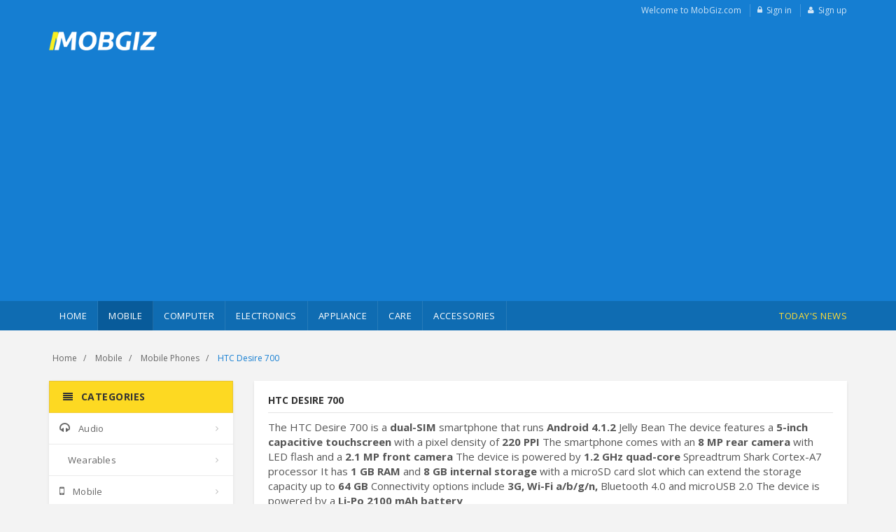

--- FILE ---
content_type: text/html; charset=utf-8
request_url: http://www.mobgiz.com/HTC-Desire-700.html
body_size: 82150
content:
<!DOCTYPE html>
<html lang="en">
<head>

    <!-- Meta -->
    <meta charset="utf-8">
    <meta http-equiv="Content-Type" content="text/html; charset=UTF-8">
    <meta name="viewport" content="width=device-width, initial-scale=1.0, user-scalable=no">
    <meta name="language" content="en-uk, english">
    <title>HTC Desire 700 Price in India, Full Specification, Features (17th Jan 2026) - MobGiz.com</title>
    <link rel="canonical" href="https://www.mobgiz.com/HTC-Desire-700.html" />
    <meta name="msapplication-TileColor" content="#157ed2">
    <meta name="theme-color" content="#157ed2">
    <link rel="apple-touch-icon" sizes="180x180" href="/apple-touch-icon.png">
    <link rel="icon" type="image/png" sizes="32x32" href="/favicon-32x32.png">
    <link rel="icon" type="image/png" sizes="16x16" href="/favicon-16x16.png">
    <link rel="manifest" href="/site.webmanifest">
    <link rel="mask-icon" href="/safari-pinned-tab.svg" color="#157ed2">

    <meta property="og:title" content="HTC Desire 700 Price in India, Full Specification, Features (17th Jan 2026) - MobGiz.com" />
    <meta property="og:site_name" content="MobGiz.com" />
    <meta property="og:url" content="https://www.mobgiz.com/HTC-Desire-700.html" />
    <meta property="og:type" content="website" />
    <meta property="og:description" content="HTC Desire 700 Price in India. Check HTC Desire 700 Specifications, Reviews, Features, User Ratings, FAQs and Images. Buy HTC Desire 700 Online at MobGiz.com." />
    <meta property="og:locale" content="en_US" />
    <meta property="fb:app_id" content="2750796328431057" />
    <meta property="fb:pages" content="159077361293674" />

    <meta name="description" content="HTC Desire 700 Price in India. Check HTC Desire 700 Specifications, Reviews, Features, User Ratings, FAQs and Images. Buy HTC Desire 700 Online at MobGiz.com." />
    
    <meta property="og:image" content="https://www.mobgiz.com/contents/images/product/Mobile-Phones/09-08-2019/3672-10-1-s.jpg" />
    <meta property="og:image" content="https://www.mobgiz.com/contents/images/product/Mobile-Phones/09-08-2019/3672-10-1.jpg" />
    <meta property="og:image" content="https://www.mobgiz.com/android-chrome-256x256.png" />
    <link rel="amphtml" href="https://www.mobgiz.com/amp/htc-desire-700.html" />
    <meta name="twitter:card" content="summary_large_image" />
    <meta name="twitter:description" content="HTC Desire 700 Price in India. Check HTC Desire 700 Specifications, Reviews, Features, User Ratings, FAQs and Images. Buy HTC Desire 700 Online at MobGiz.com." />
    <meta name="twitter:title" content="HTC Desire 700 Price in India, Full Specification, Features (17th Jan 2026) - MobGiz.com" />
    <meta name="twitter:site" content="@mobgiz" />
    <meta name="twitter:image" content="https://www.mobgiz.com/contents/images/product/Mobile-Phones/09-08-2019/3672-10-1-s.jpg" />
    <meta name="twitter:creator" content="@mobgiz" />
        <script type="application/ld+json">
        {
        "@context":"http:\/\/schema.org\/",
        "@type":"Product","name":"HTC Desire 700","description":"&lt;div itemprop=&quot;description&quot; class=&quot;prdct-dtl__spfctn-wrpr&quot;&gt;&lt;span class=&quot;prdct-dtl__spfctn&quot;&gt;&lt;span class=&quot;prdct-dtl__spfctn-txt&quot;&gt;The HTC Desire 700 is a &lt;strong&gt;dual-SIM&lt;/strong&gt; smartphone that runs &lt;strong&gt;Android 4.1.2&lt;/strong&gt; Jelly Bean &lt;/span&gt;&lt;/span&gt;&lt;span class=&quot;prdct-dtl__spfctn&quot;&gt;&lt;span class=&quot;prdct-dtl__spfctn-txt&quot;&gt;The device features a &lt;strong&gt;5-inch capacitive touchscreen&lt;/strong&gt; with a pixel density of&lt;strong&gt; 220 PPI&lt;/strong&gt; &lt;/span&gt;&lt;/span&gt;&lt;span class=&quot;prdct-dtl__spfctn&quot;&gt;&lt;span class=&quot;prdct-dtl__spfctn-txt&quot;&gt;The smartphone comes with an &lt;strong&gt;8 MP rear camera&lt;/strong&gt; with LED flash and a &lt;strong&gt;2.1 MP front camera &lt;/strong&gt; &lt;/span&gt;&lt;/span&gt;&lt;span class=&quot;prdct-dtl__spfctn&quot;&gt;&lt;span class=&quot;prdct-dtl__spfctn-txt&quot;&gt;The device is powered by&lt;strong&gt; 1.2 GHz quad-core&lt;/strong&gt; Spreadtrum Shark Cortex-A7 processor &lt;/span&gt;&lt;/span&gt;&lt;span class=&quot;prdct-dtl__spfctn&quot;&gt;&lt;span class=&quot;prdct-dtl__spfctn-txt&quot;&gt;It has &lt;strong&gt;1 GB RAM&lt;/strong&gt; and &lt;strong&gt;8 GB internal storage &lt;/strong&gt;with a microSD card slot which can extend the storage capacity up to&lt;strong&gt; 64 GB&lt;/strong&gt; &lt;/span&gt;&lt;/span&gt;&lt;span class=&quot;prdct-dtl__spfctn&quot;&gt;&lt;span class=&quot;prdct-dtl__spfctn-txt&quot;&gt;Connectivity options include &lt;strong&gt;3G, Wi-Fi a/b/g/n,&lt;/strong&gt; Bluetooth 4.0 and microUSB 2.0 &lt;/span&gt;&lt;/span&gt;&lt;span class=&quot;prdct-dtl__spfctn&quot;&gt;&lt;span class=&quot;prdct-dtl__spfctn-txt&quot;&gt;The device is powered by a&lt;strong&gt; Li-Po 2100 mAh battery&lt;/strong&gt; &lt;/span&gt;&lt;/span&gt;&lt;/div&gt;",
        "image":"/contents/images/product/Mobile-Phones/09-08-2019/3672-10-1.jpg",
        "height":null,
        "depth":null,
        "width":null,
        "color":"Black",
        "brand":{"@type":"Thing","name":"HTC Mobile Phones"},
        "aggregateRating":{"@type":"AggregateRating","ratingValue":"4.5","bestRating":"5.0","reviewCount":"600"},
        "offers":{
        "@type":"AggregateOffer","priceCurrency":"INR",
        "lowPrice":"0.00","highPrice":"0.00","offerCount":1,
        "availability":"https:\/\/schema.org\/InStock","itemCondition":"https:\/\/schema.org\/NewCondition"
        }
        }
    </script>



    <!-- PreConnect Domains -->
    <link rel="preconnect" href="https://adservice.google.co.in">
    <link rel="preconnect" href="https://www.google-analytics.com">
    <link rel="preconnect" href="https://www.googletagservices.com">
    <link rel="preconnect" href="https://onesignal.com">
    <link rel="preconnect" href="https://pagead2.googlesyndication.com">
    <link rel="preconnect" href="https://fonts.googleapis.com">


    <link rel="dns-prefetch" href="https://pagead2.googlesyndication.com">
    <link rel="dns-prefetch" href="https://googleads.g.doubleclick.net">
    <link rel="dns-prefetch" href="https://doubleclickbygoogle.com">

    <!-- Bootstrap Core CSS -->
    <link rel="stylesheet" href="/contents/css/bootstrap.min.css">

    <!-- Customizable CSS -->
    <link rel="stylesheet" href="/contents/css/main.css?v=18">
    <link rel="stylesheet" href="/contents/css/blue.css">
    <link rel="stylesheet" href="/contents/css/owl.carousel.css">
    <link rel="stylesheet" href="/contents/css/owl.transitions.css">
    
    

    <!-- Icons/Glyphs -->
    <link rel="preload" href="/contents/fonts/fontawesome-webfont9efe.woff" as="font" type="font/woff" crossorigin>
    <link rel="stylesheet" href="/contents/css/font-awesome.css?v=2">

    <!-- Fonts -->
    <link href='https://fonts.googleapis.com/css?family=Open+Sans:400,300,400italic,600,600italic,700,700italic,800&display=swap' rel='stylesheet' type='text/css'>
    
    <link href="/contents/css/lightbox.css" rel="stylesheet">
    <style>
        .single-product {
            margin-bottom: 15px;
        }

            .single-product .product-info .price-container .price-box .price {
                font-size: 26px;
            }

        .detail-block .bullet-round-list {
            margin-top: 10px;
            margin-bottom: 20px;
        }

        .bullet-round-list li {
            position: relative;
            padding-left: 20px;
            list-style: none;
            margin-bottom: 5px;
            line-height: 24px;
        }

            .bullet-round-list li:before {
                height: 6px;
                width: 6px;
                content: "";
                border-radius: 50%;
                position: absolute;
                left: 0px;
                top: 12px;
                background: #cccccc;
            }

            .bullet-round-list li:before {
                top: 10px;
            }

        .prdct-dtl__spfctn-wrpr {
            font-size: 15px;
            display: inline-block;
            padding: 12px 0;
            padding-top: 0px;
        }

        .varient-container {
            float: left;
            margin-right: 10px;
        }

            .varient-container p {
                display: table;
                font-size: 12px;
                margin: 0px;
                margin-bottom: 2px;
            }

        .varient {
            float: left;
            margin-right: 5px;
        }

        .varient-title {
            text-transform: uppercase;
        }

        .color-varient {
            display: block;
            height: 14px;
            border: 1px solid #dfe1e8;
            border-radius: 50%;
            background-color: #fff;
            width: 16px;
            height: 16px;
            margin-top: 5px;
        }

        .other-varient {
            border: 1px solid #e5e5e5;
            padding: 2px 6px;
        }

        .varient-selected {
            border: 1px solid #0d426c;
        }

        .sctn__ttl, .prc-grid__hdr, .spec-tbl h2 {
            color: #222222;
            font-size: 20px;
            margin: 0px;
            margin-bottom: 20px;
            margin-top: 15px;
            border-bottom: 1px solid #e5e5e5;
            padding-bottom: 13px;
            font-weight: bold;
        }

        .desc-detail {
            font-size: 15px;
            font-weight: 400;
            font-family: -apple-system, BlinkMacSystemFont, "segoe ui", Arial, Helvetica, sans-serif;
            line-height: 23px;
            color: #111111;
        }

        .prdct-dscrptn__item:first-child {
            padding-top: 0px;
        }

        .prdct-dscrptn__item {
            padding-top: 20px;
        }

        .prdct-dscrptn__item-dscrptn {
        }

        .prdct-dscrptn__item-ttl {
            font-weight: 600;
            font-size: 15px;
            margin-bottom: 5px;
            color: #111;
        }

        .prdct-dscrptn__item-text a {
            color: #0066c0;
        }

        .prdct-dscrptn__item-text {
        }

        .tchncl-spcftn table {
            width: 100%;
        }

            .tchncl-spcftn table td[colspan='2'], .tchncl-spcftn__cptn, .desc-detail .table thead td {
                padding: 0;
                border: 0;
                margin: 0;
                font: inherit;
                font-size: 100%;
                vertical-align: baseline;
                padding: 10px 20px;
                border-top: 1px solid #dfe1e8;
                border-right: 1px solid #dfe1e8;
                border-bottom: 1px solid #dfe1e8;
                font-size: 14px;
                font-weight: 600;
                text-transform: uppercase;
                background-color: #f2f3f5;
            }

        .desc-detail .table {
            margin-bottom: 0px;
        }

        .tchncl-spcftn__tbl, .desc-detail .table {
            width: 100%;
        }

            .tchncl-spcftn tr, .desc-detail .table tr {
                line-height: 24px;
            }

            .tchncl-spcftn td, .desc-detail .table td {
                padding: 8px 8px 8px 20px;
                border-left: 1px solid #dfe1e8;
                border-right: 1px solid #dfe1e8;
                font-weight: 600;
                vertical-align: middle;
                color: #444;
                width: 50%;
            }

            .tchncl-spcftn tr + tr td, .desc-detail .table tr + tr td {
                border-top: 1px solid #dfe1e8;
                padding: 8px 8px 8px 20px;
            }

            .tchncl-spcftn tr:last-child td, .desc-detail .table tr:last-child td {
                border-bottom: 1px solid #dfe1e8;
            }

            .tchncl-spcftn td:first-child, .desc-detail .table td:first-child {
                width: 30%;
            }

            .tchncl-spcftn tr + tr td, .desc-detail .table tr + tr td {
                border-top: 1px solid #dfe1e8;
            }

        .product-summary-2col-container {
            border: 1px solid #dfe1e8;
            margin-top: 20px;
            margin-bottom: 20px;
        }

        .product-summary-2col {
            padding: 20px;
        }
            /*.product-summary-2col:first-child {
            border-right: 1px solid #dfe1e8;
        }*/
            .product-summary-2col:nth-child(2) {
                border-left: 1px solid #dfe1e8;
            }

        .flexslider .slides img {
            width: auto;
            max-width: 100%;
            height: auto;
            margin: auto;
            display: block !important;
        }

        .product .on-nav .flex-direction-nav a {
            bottom: 50%;
        }

        .product article img {
            width: auto;
            max-width: 100%;
            margin: auto;
            display: block !important;
        }

        .color-varient-Black {
            background-color: #000;
        }

        .color-varient-Blue {
            background-color: dodgerblue;
        }

        .color-varient-Beige {
            background-color: beige;
        }

        .color-varient-Gold {
            background-color: goldenrod;
        }

        .tchncl-spcftn__dsclmr, .spec-tbl .msg {
            color: #999;
            font-size: 13px;
            margin-top: 10px;
        }

        .section-title {
            margin-bottom: 10px;
        }

        .owl-item .img-responsive {
            margin: auto;
            padding: 24px 0px;
            max-width: 280px;
            max-height: 280px;
        }

        .owl-item .horizontal-thumb .img-responsive {
            max-height: 70px;
            padding: 10px 10px;
            max-width: 60px;
        }

        .single-product .product-info .price-container {
            padding: 10px 0;
        }

        .product-store-price {
            margin-top: 10px;
        }

            .product-store-price table {
                width: 100%;
            }

                .product-store-price table tr {
                    border: 1px solid #e6e6e6;
                }

                .product-store-price table td {
                    padding: 10px;
                }

                    .product-store-price table td:first-child {
                        width: 36%;
                    }
    </style>


<!-- Google tag (gtag.js) -->
<script async src="https://www.googletagmanager.com/gtag/js?id=G-VK6N07JS0Q"></script>
<script>
  window.dataLayer = window.dataLayer || [];
  function gtag(){dataLayer.push(arguments);}
  gtag('js', new Date());

  gtag('config', 'G-VK6N07JS0Q');
</script>
<script data-ad-client="ca-pub-1513701138063214" async="" src="https://pagead2.googlesyndication.com/pagead/js/adsbygoogle.js"></script>
<script src="https://cdn.onesignal.com/sdks/OneSignalSDK.js" async=""></script>
<script>
        var OneSignal = window.OneSignal || [];
        OneSignal.push(function () {
            OneSignal.init({
                appId: "965fc5c3-c9cb-47c9-89d0-04e3e17963de",
            });
        });
</script>


</head>
<body class="cnt-home">
    <!-- ============================================== HEADER ============================================== -->
    <header class="header-style-1">

        <!-- ============================================== TOP MENU ============================================== -->
        <div class="top-bar animate-dropdown hidden-sm hidden-xs">
            <div class="container">
                <div class="header-top-inner">
                    <div class="cnt-account">
                        <ul class="list-unstyled">
                            <li><a href="javascript:;">Welcome to MobGiz.com</a></li>
                                <li><a href="/login"><i class="icon fa fa-lock"></i>Sign in</a></li>
                                <li><a href="/register"><i class="icon fa fa-user"></i>Sign up</a></li>

                        </ul>
                    </div><!-- /.cnt-account -->
                    <div class="clearfix"></div>
                </div><!-- /.header-top-inner -->
            </div><!-- /.container -->
        </div><!-- /.header-top -->
        <!-- ============================================== TOP MENU : END ============================================== -->
        <div class="main-header">
            <div class="container">
                <div class="row">
                    <div class="col-xs-12 col-sm-12 col-md-3 logo-holder">
                        <!-- ============================================================= LOGO ============================================================= -->
                        <div class="logo">
                            <div class="hidden-lg hidden-md">
                                <button data-target="#mc-horizontal-menu-collapse" data-toggle="collapse" class="navbar-toggle" type="button">
                                    <span class="sr-only">Toggle navigation</span>
                                    <span class="icon-bar"></span>
                                    <span class="icon-bar"></span>
                                    <span class="icon-bar"></span>
                                </button>
                            </div>
                            <a href="/">
                                <img src="/contents/images/logo.png" alt="MobGiz.com" style="height:27px;">
                            </a>
                            <div class="hidden-lg hidden-md" style="float:right;">
                                <ul class="list-unstyled">
                                    <li class="dropdown user-yamm">
                                        <a href="#" data-hover="dropdown" class="dropdown-toggle" data-toggle="dropdown" style="color:#fff;font-size:21px;"><i class="icon fa fa-user"></i></a>
                                        <div class="dropdown-menu pages yamm-content" style="right: 0;left: auto;text-align:right;">
                                            <div class="row">
                                                    <div class="col-xs-12 col-menu">
                                                        <a class="menu-link" title="Sign in" href="/login">Sign in</a>
                                                        <a class="menu-link" title="Sign up" href="/register">Sign up</a>
                                                    </div>

                                                <!-- /.yamm-content -->
                                            </div>
                                        </div>
                                    </li>
                                </ul>
                            </div>
                        </div><!-- /.logo -->
                        <!-- ============================================================= LOGO : END ============================================================= -->
                    </div><!-- /.logo-holder -->

                    <div class="col-xs-12 col-sm-12 col-md-6 top-search-holder">
                        <!-- /.contact-row -->
                        <!-- ============================================================= SEARCH AREA ============================================================= -->
                        <div class="search-area hidden">
                            <form action="/all-list">
                                <div class="control-group">
                                    <ul class="categories-filter animate-dropdown hidden-xs hidden-sm">
                                        <li class="dropdown">

                                            <a class="dropdown-toggle" data-toggle="dropdown" href="#.">Categories <b class="caret"></b></a>

                                            <ul class="dropdown-menu" role="menu">
                                                    <li class="menu-header"><a href="/Audio"> Audio</a></li>
                                                    <li class="menu-header"><a href="/Wearables"> Wearables</a></li>
                                                    <li class="menu-header"><a href="/Mobile"> Mobile</a></li>
                                                    <li class="menu-header"><a href="/Computer"> Computer</a></li>
                                                    <li class="menu-header"><a href="/Electronics"> Electronics</a></li>
                                                    <li class="menu-header"><a href="/Appliance"> Appliance</a></li>
                                                    <li class="menu-header"><a href="/Care"> Care</a></li>
                                                    <li class="menu-header"><a href="/Accessories"> Accessories</a></li>
                                            </ul>
                                        </li>
                                    </ul>
                                    <input class="search-field" placeholder="Search here..." name="searchterm" required />
                                    <button class="search-button" type="submit"></button>
                                </div>
                            </form>
                        </div><!-- /.search-area -->
                        <!-- ============================================================= SEARCH AREA : END ============================================================= -->
                    </div><!-- /.top-search-holder -->

                    <div class="col-xs-12 col-sm-12 col-md-3 animate-dropdown top-cart-row hidden-xs hidden-sm">
                        <!-- ============================================================= SHOPPING CART DROPDOWN ============================================================= -->
                        <div class="adv adv-300x60">


                        </div>
                        <!-- ============================================================= SHOPPING CART DROPDOWN : END============================================================= -->
                    </div><!-- /.top-cart-row -->
                </div><!-- /.row -->

            </div><!-- /.container -->

        </div><!-- /.main-header -->
        <!-- ============================================== NAVBAR ============================================== -->
        <div class="header-nav animate-dropdown">
            <div class="container">
                <div class="yamm navbar navbar-default" role="navigation">
                    <div class="nav-bg-class">
                        <div class="navbar-collapse collapse" id="mc-horizontal-menu-collapse">
                            
<div class="nav-outer">
    <ul class="nav navbar-nav">
        <li class=" dropdown yamm-fw">
            <a title="Home" href="/">Home</a>
        </li>
            <li class="dropdown yamm mega-menu active">
                <a title="Mobile" href="/Mobile" data-hover="dropdown" class="dropdown-toggle" data-toggle="dropdown">Mobile</a>
                    <div class="dropdown-menu container yamm-content">
                        <div class="row">
                                        <div class="col-xs-12 col-sm-6 col-md-2 col-menu">
                                            <h2 class="title">Mobile Phones</h2>
                                                    <a class="menu-link " title="Mobile Phones" href="/Mobile-Phones-list">Mobile Phones</a>
                                        </div><!-- /.col -->
                                        <div class="col-xs-12 col-sm-6 col-md-2 col-menu">
                                            <h2 class="title">Tablets &amp; Landline Phones</h2>
                                                    <a class="menu-link " title="Tablets" href="/Tablets-list">Tablets</a>
                                                    <a class="menu-link " title="Landline Phones" href="/Landline-Phones-list">Landline Phones</a>
                                        </div><!-- /.col -->
                                        <div class="col-xs-12 col-sm-6 col-md-2 col-menu">
                                            <h2 class="title">Mobile Accessories</h2>
                                                    <a class="menu-link " title="Smart Watches" href="/Smart-Watches-list">Smart Watches</a>
                                                    <a class="menu-link " title="Memory Card" href="/Memory-Card-list">Memory Card</a>
                                                    <a class="menu-link " title="Batteries" href="/Batteries-list">Batteries</a>
                                                    <a class="menu-link " title="Chargers" href="/Chargers-list">Chargers</a>
                                                    <a class="menu-link " title="Power Banks" href="/Power-Banks-list">Power Banks</a>
                                                    <a class="menu-link " title="Fitness Tracker" href="/Fitness-Tracker-list">Fitness Tracker</a>
                                                    <a class="menu-link " title="Bluetooth Speakers" href="/Wireless-Speakers-list">Bluetooth Speakers</a>
                                        </div><!-- /.col -->
                            <!-- /.yamm-content -->
                        </div>
                    </div>
            </li>
            <li class="dropdown yamm mega-menu ">
                <a title="Computer" href="/Computer" data-hover="dropdown" class="dropdown-toggle" data-toggle="dropdown">Computer</a>
                    <div class="dropdown-menu container yamm-content">
                        <div class="row">
                                        <div class="col-xs-12 col-sm-6 col-md-2 col-menu">
                                            <h2 class="title">Laptops</h2>
                                                    <a class="menu-link " title="Laptops" href="/Laptops-list">Laptops</a>
                                        </div><!-- /.col -->
                                        <div class="col-xs-12 col-sm-6 col-md-2 col-menu">
                                            <h2 class="title">Storage and Memory</h2>
                                                    <a class="menu-link " title="External DVD Writers" href="/External-DVD-Writers-list">External DVD Writers</a>
                                                    <a class="menu-link " title="External Hard Disk" href="/External-Hard-Disk-list">External Hard Disk</a>
                                                    <a class="menu-link " title="Pen Drive" href="/Pen-Drive-list">Pen Drive</a>
                                        </div><!-- /.col -->
                                        <div class="col-xs-12 col-sm-6 col-md-2 col-menu">
                                            <h2 class="title">Desktop &amp; Components</h2>
                                                    <a class="menu-link " title="Computer Cabinets" href="/Computer-Cabinets-list">Computer Cabinets</a>
                                                    <a class="menu-link " title="Desktops" href="/Desktops-list">Desktops</a>
                                                    <a class="menu-link " title="Graphic Cards" href="/Graphic-Cards-list">Graphic Cards</a>
                                                    <a class="menu-link " title="Internal Hard Drives" href="/Internal-Hard-Drives-list">Internal Hard Drives</a>
                                                    <a class="menu-link " title="Motherboards" href="/Motherboards-list">Motherboards</a>
                                                    <a class="menu-link " title="Power Supplies" href="/Power-Supplies-list">Power Supplies</a>
                                                    <a class="menu-link " title="Processors" href="/Processors-list">Processors</a>
                                                    <a class="menu-link " title="RAM" href="/RAM-list">RAM</a>
                                                    <a class="menu-link " title="TV Tuners" href="/TV-Tuners-list">TV Tuners</a>
                                        </div><!-- /.col -->
                                        <div class="col-xs-12 col-sm-6 col-md-2 col-menu">
                                            <h2 class="title">Accessories &amp; Peripherals</h2>
                                                    <a class="menu-link " title="Keyboards" href="/Keyboards-list">Keyboards</a>
                                                    <a class="menu-link " title="Computer Monitors" href="/Computer-Monitors-list">Computer Monitors</a>
                                                    <a class="menu-link " title="Mouse" href="/Mouse-list">Mouse</a>
                                                    <a class="menu-link " title="Speakers" href="/Speakers-list">Speakers</a>
                                                    <a class="menu-link " title="Headphones" href="/Headphones-list">Headphones</a>
                                                    <a class="menu-link " title="Headsets" href="/Headsets-list">Headsets</a>
                                                    <a class="menu-link " title="Webcams" href="/Webcams-list">Webcams</a>
                                                    <a class="menu-link " title="Microphones" href="/Microphones-list">Microphones</a>
                                        </div><!-- /.col -->
                                        <div class="col-xs-12 col-sm-6 col-md-2 col-menu">
                                            <h2 class="title">Networking</h2>
                                                    <a class="menu-link " title="Data Cards" href="/Data-Cards-list">Data Cards</a>
                                                    <a class="menu-link " title="Routers" href="/Routers-list">Routers</a>
                                                    <a class="menu-link " title="Wireless USB Adapters" href="/Wireless-USB-Adapters-list">Wireless USB Adapters</a>
                                        </div><!-- /.col -->
                                        <div class="col-xs-12 col-sm-6 col-md-2 col-menu">
                                            <h2 class="title">Printers and Inks</h2>
                                                    <a class="menu-link " title="Multi Function Printers" href="/Multi-Function-Printers-list">Multi Function Printers</a>
                                                    <a class="menu-link " title="Printer" href="/Printer-list">Printer</a>
                                                    <a class="menu-link " title="Scanners" href="/Scanners-list">Scanners</a>
                                        </div><!-- /.col -->
                                        <div class="col-xs-12 col-sm-6 col-md-2 col-menu">
                                            <h2 class="title">Software</h2>
                                                    <a class="menu-link " title="Operating Systems" href="/Operating-Systems-list">Operating Systems</a>
                                                    <a class="menu-link " title="Computer Software" href="/Computer-Software-list">Computer Software</a>
                                        </div><!-- /.col -->
                            <!-- /.yamm-content -->
                        </div>
                    </div>
            </li>
            <li class="dropdown yamm mega-menu ">
                <a title="Electronics" href="/Electronics" data-hover="dropdown" class="dropdown-toggle" data-toggle="dropdown">Electronics</a>
                    <div class="dropdown-menu container yamm-content">
                        <div class="row">
                                        <div class="col-xs-12 col-sm-6 col-md-2 col-menu">
                                            <h2 class="title">Headphones &amp; Headsets</h2>
                                                    <a class="menu-link " title="Headphones" href="/Headphones-list">Headphones</a>
                                                    <a class="menu-link " title="Headsets" href="/Headsets-list">Headsets</a>
                                                    <a class="menu-link " title="Bluetooth Headsets" href="/Bluetooth-Headsets-list">Bluetooth Headsets</a>
                                        </div><!-- /.col -->
                                        <div class="col-xs-12 col-sm-6 col-md-2 col-menu">
                                            <h2 class="title">LCD &amp; LED TVs</h2>
                                                    <a class="menu-link " title="TV" href="/TV-list">TV</a>
                                        </div><!-- /.col -->
                                        <div class="col-xs-12 col-sm-6 col-md-2 col-menu">
                                            <h2 class="title">iPods, Home Theaters &amp; DVD Players</h2>
                                                    <a class="menu-link " title="Home Theaters" href="/Home-Theaters-list">Home Theaters</a>
                                                    <a class="menu-link " title="Video &amp; DVD Players" href="/Video-DVD-Players-list">Video &amp; DVD Players</a>
                                                    <a class="menu-link " title="Projectors" href="/Projectors-list">Projectors</a>
                                                    <a class="menu-link " title="Streaming Media Devices" href="/Streaming-Media-Devices-list">Streaming Media Devices</a>
                                                    <a class="menu-link " title="AV Receivers" href="/AV-Receivers-list">AV Receivers</a>
                                                    <a class="menu-link " title="Sound Amplifiers" href="/Sound-Amplifiers-list">Sound Amplifiers</a>
                                        </div><!-- /.col -->
                                        <div class="col-xs-12 col-sm-6 col-md-2 col-menu">
                                            <h2 class="title">Headphones &amp; Memory Cards</h2>
                                                    <a class="menu-link " title="Headsets" href="/Headsets-list">Headsets</a>
                                                    <a class="menu-link " title="Bluetooth Headsets" href="/Bluetooth-Headsets-list">Bluetooth Headsets</a>
                                        </div><!-- /.col -->
                                        <div class="col-xs-12 col-sm-6 col-md-2 col-menu">
                                            <h2 class="title">Gaming , Video &amp; TV Accessories</h2>
                                                    <a class="menu-link " title="VR Headsets" href="/VR-Headsets-list">VR Headsets</a>
                                                    <a class="menu-link " title="Gaming Console" href="/Gaming-Console-list">Gaming Console</a>
                                        </div><!-- /.col -->
                            <!-- /.yamm-content -->
                        </div>
                    </div>
            </li>
            <li class="dropdown yamm mega-menu ">
                <a title="Appliance" href="/Appliance" data-hover="dropdown" class="dropdown-toggle" data-toggle="dropdown">Appliance</a>
                    <div class="dropdown-menu container yamm-content">
                        <div class="row">
                                        <div class="col-xs-12 col-sm-6 col-md-2 col-menu">
                                            <h2 class="title">Kitchen Appliances</h2>
                                                    <a class="menu-link " title="Mixer Grinder Juicers" href="/Mixer-Grinder-Juicers-list">Mixer Grinder Juicers</a>
                                                    <a class="menu-link " title="Electric Kettles" href="/Electric-Kettles-list">Electric Kettles</a>
                                                    <a class="menu-link " title="Induction Cook Tops" href="/Induction-Cook-Tops-list">Induction Cook Tops</a>
                                                    <a class="menu-link " title="Electric Cookers" href="/Electric-Cookers-list">Electric Cookers</a>
                                                    <a class="menu-link " title="Coffee Makers" href="/Coffee-Makers-list">Coffee Makers</a>
                                                    <a class="menu-link " title="Microwave Ovens" href="/Microwave-Ovens-list">Microwave Ovens</a>
                                                    <a class="menu-link " title="Sandwich Makers" href="/Sandwich-Makers-list">Sandwich Makers</a>
                                                    <a class="menu-link " title="Water Purifiers" href="/Water-Purifiers-list">Water Purifiers</a>
                                                    <a class="menu-link " title="Air Fryers" href="/Air-Fryers-list">Air Fryers</a>
                                                    <a class="menu-link " title="Water Dispenser" href="/Water-Dispenser-list">Water Dispenser</a>
                                                    <a class="menu-link " title="Gas Stoves &amp; Hobs" href="/Gas-Stoves-Hobs-list">Gas Stoves &amp; Hobs</a>
                                                    <a class="menu-link " title="Pressure Cookers" href="/Pressure-Cookers-list">Pressure Cookers</a>
                                                    <a class="menu-link " title="Roti Makers" href="/Roti-Makers-list">Roti Makers</a>
                                        </div><!-- /.col -->
                                        <div class="col-xs-12 col-sm-6 col-md-2 col-menu">
                                            <h2 class="title">Home Appliances</h2>
                                                    <a class="menu-link " title="Irons" href="/Irons-list">Irons</a>
                                                    <a class="menu-link " title="Vacuum Cleaners" href="/Vacuum-Cleaners-list">Vacuum Cleaners</a>
                                                    <a class="menu-link " title="Washing Machines" href="/Washing-Machines-list">Washing Machines</a>
                                                    <a class="menu-link " title="Refrigerators" href="/Refrigerators-list">Refrigerators</a>
                                                    <a class="menu-link " title="Emergency Lights" href="/Emergency-Lights-list">Emergency Lights</a>
                                                    <a class="menu-link " title="Air Conditioners" href="/Air-Conditioners-list">Air Conditioners</a>
                                                    <a class="menu-link " title="Voltage Stabilizers" href="/Voltage-Stabilizers-list">Voltage Stabilizers</a>
                                                    <a class="menu-link " title="Inverters &amp; Batteries" href="/Inverters-Batteries-list">Inverters &amp; Batteries</a>
                                                    <a class="menu-link " title="Dishwashers" href="/Dishwashers-list">Dishwashers</a>
                                                    <a class="menu-link " title="Uninterrupted Power Supplies" href="/Uninterrupted-Power-Supplies-list">Uninterrupted Power Supplies</a>
                                                    <a class="menu-link " title="Sewing Machines" href="/Sewing-Machines-list">Sewing Machines</a>
                                                    <a class="menu-link " title="Solar Appliances" href="/Solar-Appliances-list">Solar Appliances</a>
                                                    <a class="menu-link " title="Air Purifiers" href="/Air-Purifiers-list">Air Purifiers</a>
                                        </div><!-- /.col -->
                                        <div class="col-xs-12 col-sm-6 col-md-2 col-menu">
                                            <h2 class="title">Heaters, Fans &amp; Coolers</h2>
                                                    <a class="menu-link " title="Fans" href="/Fans-list">Fans</a>
                                                    <a class="menu-link " title="Geysers" href="/Geysers-list">Geysers</a>
                                                    <a class="menu-link " title="Room Heaters" href="/Room-Heaters-list">Room Heaters</a>
                                                    <a class="menu-link " title="Air Coolers" href="/Air-Coolers-list">Air Coolers</a>
                                        </div><!-- /.col -->
                                        <div class="col-xs-12 col-sm-6 col-md-2 col-menu">
                                            <h2 class="title">Lighting</h2>
                                                    <a class="menu-link " title="LED Lights" href="/LED-Lights-list">LED Lights</a>
                                                    <a class="menu-link " title="CFL Bulbs" href="/CFL-Bulbs-list">CFL Bulbs</a>
                                        </div><!-- /.col -->
                                        <div class="col-xs-12 col-sm-6 col-md-2 col-menu">
                                            <h2 class="title">Hardware Tools</h2>
                                                    <a class="menu-link " title="Power Tools" href="/Power-Tools-list">Power Tools</a>
                                        </div><!-- /.col -->
                            <!-- /.yamm-content -->
                        </div>
                    </div>
            </li>
            <li class="dropdown yamm mega-menu ">
                <a title="Care" href="/Care" data-hover="dropdown" class="dropdown-toggle" data-toggle="dropdown">Care</a>
                    <div class="dropdown-menu container yamm-content">
                        <div class="row">
                                        <div class="col-xs-12 col-sm-6 col-md-2 col-menu">
                                            <h2 class="title">Personal Care Products</h2>
                                                    <a class="menu-link " title="Trimmer" href="/Trimmer-list">Trimmer</a>
                                                    <a class="menu-link " title="Hair Dryers" href="/Hair-Dryers-list">Hair Dryers</a>
                                                    <a class="menu-link " title="Hair Straighteners" href="/Hair-Straighteners-list">Hair Straighteners</a>
                                        </div><!-- /.col -->
                                        <div class="col-xs-12 col-sm-6 col-md-2 col-menu">
                                            <h2 class="title">Health Care Products</h2>
                                                    <a class="menu-link " title="BP Monitors" href="/BP-Monitors-list">BP Monitors</a>
                                                    <a class="menu-link " title="Digital Thermometers" href="/Digital-Thermometers-list">Digital Thermometers</a>
                                                    <a class="menu-link " title="Nebulizers" href="/Nebulizers-list">Nebulizers</a>
                                                    <a class="menu-link " title="Blood Glucose Monitors" href="/Blood-Glucose-Monitors-list">Blood Glucose Monitors</a>
                                        </div><!-- /.col -->
                            <!-- /.yamm-content -->
                        </div>
                    </div>
            </li>
            <li class="dropdown  ">
                <a title="Accessories" href="/Accessories" data-hover="dropdown" class="dropdown-toggle" data-toggle="dropdown">Accessories</a>
                    <div class="dropdown-menu pages yamm-content">
                        <div class="row">
                                <div class="col-xs-12 col-menu">
                                        <a class="menu-link" title="Car Chargers" href="/Car-Chargers-list">Car Chargers</a>
                                        <a class="menu-link" title="GPS Navigation Devices" href="/GPS-Navigation-Devices-list">GPS Navigation Devices</a>
                                </div>
                            <!-- /.yamm-content -->
                        </div>
                    </div>
            </li>
        <li class="dropdown  navbar-right special-menu">
            <a title="Today's NEWS" href="/news/topnews">Today's NEWS</a>
        </li>
    </ul><!-- /.navbar-nav -->
    <div class="clearfix"></div>
</div>
<!-- /.nav-outer -->
                        </div><!-- /.navbar-collapse -->
                    </div><!-- /.nav-bg-class -->
                </div><!-- /.navbar-default -->
            </div><!-- /.container-class -->

        </div><!-- /.header-nav -->
        <!-- ============================================== NAVBAR : END ============================================== -->

    </header>
    <!-- ============================================== HEADER : END ============================================== -->

    <div class="body-content outer-top-xs">
        <div class="container">
            
    <div class="breadcrumb">
        <div class="breadcrumb-inner">
                <ul class="list-inline list-unstyled">
                    <li><a href="/">Home</a></li>
                    <li><a href="/Mobile">Mobile</a></li>
                    <li><a href="/Mobile-Phones-list" style="white-space: nowrap;">Mobile Phones</a></li>
                    <li class="active"><a href="/htc-desire-700.html" style="color: #157ed2;">HTC Desire 700</a></li>
                </ul>
        </div>
        <!-- /.breadcrumb-inner -->
    </div>
    <!-- /.breadcrumb -->
<div class="row single-product">
    <div class="col-md-9 col-md-push-3">
        <div class="detail-block">
            <h1 class="section-title">HTC Desire 700</h1>
            <div style="color: #555;"><div itemprop="description" class="prdct-dtl__spfctn-wrpr"><span class="prdct-dtl__spfctn"><span class="prdct-dtl__spfctn-txt">The HTC Desire 700 is a <strong>dual-SIM</strong> smartphone that runs <strong>Android 4.1.2</strong> Jelly Bean </span></span><span class="prdct-dtl__spfctn"><span class="prdct-dtl__spfctn-txt">The device features a <strong>5-inch capacitive touchscreen</strong> with a pixel density of<strong> 220 PPI</strong> </span></span><span class="prdct-dtl__spfctn"><span class="prdct-dtl__spfctn-txt">The smartphone comes with an <strong>8 MP rear camera</strong> with LED flash and a <strong>2.1 MP front camera </strong> </span></span><span class="prdct-dtl__spfctn"><span class="prdct-dtl__spfctn-txt">The device is powered by<strong> 1.2 GHz quad-core</strong> Spreadtrum Shark Cortex-A7 processor </span></span><span class="prdct-dtl__spfctn"><span class="prdct-dtl__spfctn-txt">It has <strong>1 GB RAM</strong> and <strong>8 GB internal storage </strong>with a microSD card slot which can extend the storage capacity up to<strong> 64 GB</strong> </span></span><span class="prdct-dtl__spfctn"><span class="prdct-dtl__spfctn-txt">Connectivity options include <strong>3G, Wi-Fi a/b/g/n,</strong> Bluetooth 4.0 and microUSB 2.0 </span></span><span class="prdct-dtl__spfctn"><span class="prdct-dtl__spfctn-txt">The device is powered by a<strong> Li-Po 2100 mAh battery</strong> </span></span></div></div>
            <div class="adv">
</div>
            <div class="row wow fadeInUp">
                <div class="col-xs-12 col-sm-6 col-md-5 gallery-holder">
                    <div class="product-item-holder size-big single-product-gallery small-gallery">
                        <div id="owl-single-product">
                                        <div class="single-product-gallery-item" id="slide-1">
                                            <a data-lightbox="image-1" data-title="Gallery" href="/contents/images/product/Mobile-Phones/09-08-2019/3672-10-1.jpg">
                                                <img class="img-responsive" alt="HTC Desire 700-1" src="/contents/images/lazy.svg" data-echo="/contents/images/product/Mobile-Phones/09-08-2019/3672-10-1.jpg" onerror='this.style.visibility = "hidden"' />
                                            </a>
                                        </div><!-- /.single-product-gallery-item -->
                                        <div class="single-product-gallery-item" id="slide-2">
                                            <a data-lightbox="image-1" data-title="Gallery" href="/contents/images/product/Mobile-Phones/09-08-2019/3672-10-2.jpg">
                                                <img class="img-responsive" alt="HTC Desire 700-2" src="/contents/images/lazy.svg" data-echo="/contents/images/product/Mobile-Phones/09-08-2019/3672-10-2.jpg" onerror='this.style.visibility = "hidden"' />
                                            </a>
                                        </div><!-- /.single-product-gallery-item -->
                                        <div class="single-product-gallery-item" id="slide-3">
                                            <a data-lightbox="image-1" data-title="Gallery" href="/contents/images/product/Mobile-Phones/09-08-2019/3672-10-3.jpg">
                                                <img class="img-responsive" alt="HTC Desire 700-3" src="/contents/images/lazy.svg" data-echo="/contents/images/product/Mobile-Phones/09-08-2019/3672-10-3.jpg" onerror='this.style.visibility = "hidden"' />
                                            </a>
                                        </div><!-- /.single-product-gallery-item -->
                                        <div class="single-product-gallery-item" id="slide-4">
                                            <a data-lightbox="image-1" data-title="Gallery" href="/contents/images/product/Mobile-Phones/09-08-2019/3672-10-4.jpg">
                                                <img class="img-responsive" alt="HTC Desire 700-4" src="/contents/images/lazy.svg" data-echo="/contents/images/product/Mobile-Phones/09-08-2019/3672-10-4.jpg" onerror='this.style.visibility = "hidden"' />
                                            </a>
                                        </div><!-- /.single-product-gallery-item -->
                                        <div class="single-product-gallery-item" id="slide-5">
                                            <a data-lightbox="image-1" data-title="Gallery" href="/contents/images/product/Mobile-Phones/09-08-2019/3672-10-5.jpg">
                                                <img class="img-responsive" alt="HTC Desire 700-5" src="/contents/images/lazy.svg" data-echo="/contents/images/product/Mobile-Phones/09-08-2019/3672-10-5.jpg" onerror='this.style.visibility = "hidden"' />
                                            </a>
                                        </div><!-- /.single-product-gallery-item -->
                        </div>
                        <div class="single-product-gallery-thumbs gallery-thumbs">
                            <div id="owl-single-product-thumbnails">
                                            <div class="item">
                                                <a class="horizontal-thumb active" data-target="#owl-single-product" data-slide="1" href="#slide-1">
                                                    <img class="img-responsive" width="85" alt="HTC Desire 700-thumb-1" src="/contents/images/blank.gif" data-echo="/contents/images/product/Mobile-Phones/09-08-2019/3672-10-1.jpg" onerror='this.style.visibility = "hidden"' />
                                                </a>
                                            </div>
                                            <div class="item">
                                                <a class="horizontal-thumb active" data-target="#owl-single-product" data-slide="2" href="#slide-2">
                                                    <img class="img-responsive" width="85" alt="HTC Desire 700-thumb-2" src="/contents/images/blank.gif" data-echo="/contents/images/product/Mobile-Phones/09-08-2019/3672-10-2.jpg" onerror='this.style.visibility = "hidden"' />
                                                </a>
                                            </div>
                                            <div class="item">
                                                <a class="horizontal-thumb active" data-target="#owl-single-product" data-slide="3" href="#slide-3">
                                                    <img class="img-responsive" width="85" alt="HTC Desire 700-thumb-3" src="/contents/images/blank.gif" data-echo="/contents/images/product/Mobile-Phones/09-08-2019/3672-10-3.jpg" onerror='this.style.visibility = "hidden"' />
                                                </a>
                                            </div>
                                            <div class="item">
                                                <a class="horizontal-thumb active" data-target="#owl-single-product" data-slide="4" href="#slide-4">
                                                    <img class="img-responsive" width="85" alt="HTC Desire 700-thumb-4" src="/contents/images/blank.gif" data-echo="/contents/images/product/Mobile-Phones/09-08-2019/3672-10-4.jpg" onerror='this.style.visibility = "hidden"' />
                                                </a>
                                            </div>
                                            <div class="item">
                                                <a class="horizontal-thumb active" data-target="#owl-single-product" data-slide="5" href="#slide-5">
                                                    <img class="img-responsive" width="85" alt="HTC Desire 700-thumb-5" src="/contents/images/blank.gif" data-echo="/contents/images/product/Mobile-Phones/09-08-2019/3672-10-5.jpg" onerror='this.style.visibility = "hidden"' />
                                                </a>
                                            </div>
                            </div><!-- /#owl-single-product-thumbnails -->
                        </div><!-- /.gallery-thumbs -->
                    </div><!-- /.single-product-gallery -->
                    <div class="adv" style="margin-top:20px;max-width:300px;max-height:250px;">


                    </div>
                </div><!-- /.gallery-holder -->
                <div class='col-sm-6 col-md-7 product-info-block'>
                    <div class="product-info">
                        <h3 class="name">
                            HTC Desire 700
                            <span class="list-share pull-right">
    Share on
    <span class="social social-sm">
        <span class="fb">
            <a href="javascript:;"
                onclick="
                window.open(
                    'https://www.facebook.com/sharer/sharer.php?u='+encodeURIComponent(location.href),
                    'Facebook Sharing',
                    'width=626,height=436');
                return false;">
            </a>
        </span>
        <span class="tw">
            <a href="javascript:;"
                onclick="
                window.open(
                    'http://twitter.com/share?url='+encodeURIComponent(location.href),'Twitter Sharing',
                    'width=626,height=436');
                return false;">
            </a>
        </span>
    </span>
</span>

                        </h3>
                        <div>
                            <a href="/brand/HTC-Mobile-Phones/Mobile-Phones" class="value">HTC Mobile Phones</a>
                        </div>

                        <div class="price-container info-container m-t-20">
                            <div class="row">
                                <div class="col-sm-6">
                                    <div class="price-box">
                                            <span class="price">N/A</span>
                                    </div>
                                </div>
                                <div class="col-sm-6">
                                </div>
                                <div class="col-md-12 product-store-price">
                                </div>
                            </div><!-- /.row -->
                        </div><!-- /.price-container -->
                                <div class="row">
        </div>

                    </div><!-- /.product-info -->
                </div><!-- /.col-sm-7 -->
                <div class="col-xs-12">
                    <hr style="border-top: 1px solid #e6e6e6;margin:0px;" />
                </div>
            </div><!-- /.row -->
            <div class="row wow fadeInUp">
                <div class="col-md-12">

<!-- ============================================== Latest Mobile Phones PRODUCTS ============================================== -->
<section class="section-inline">
    <h3 class="section-title">Latest Mobile Phones</h3>
    <div class="owl-carousel home-owl-carousel custom-carousel owl-theme outer-top-xs">
            <div class="item item-carousel">
                    <div class="product">
        <div class="product-image">
            <a href="/I-Kall-K80.html">
                <img class="img-responsive" src="/contents/images/lazy.svg" data-echo="https://www.mobgiz.com/contents/images/product/Mobile-Phones/19-08-2024/i-kall-k80.jpg" alt="I Kall - I Kall K80" onerror='this.style.visibility = "hidden"' />
            </a>
            
        </div>
        <div class="product-info text-left">
            <a class="tag1" href="/Mobile-Phones-list/I-Kall">I Kall</a>
            <h3 class="name"><a href="/I-Kall-K80.html" class="tittle" title="I Kall K80">I Kall K80</a></h3>
            <div class="description"></div>
                <div class="product-price"> <span class="price">&#8377;719.00</span></div>
        </div>
        <!-- /.product-info -->
        
        <!-- /.cart -->
    </div>
    <!-- /.product -->

    <div class="product">
        <div class="product-image">
            <a href="/Doogee-V-Max-Plus.html">
                <img class="img-responsive" src="/contents/images/lazy.svg" data-echo="https://www.mobgiz.com/contents/images/product/Mobile-Phones/19-08-2024/doogee-v-max-plus.jpg" alt="Doogee - Doogee V Max Plus" onerror='this.style.visibility = "hidden"' />
            </a>
            
        </div>
        <div class="product-info text-left">
            <a class="tag1" href="/Mobile-Phones-list/Doogee">Doogee</a>
            <h3 class="name"><a href="/Doogee-V-Max-Plus.html" class="tittle" title="Doogee V Max Plus">Doogee V Max Plus</a></h3>
            <div class="description"></div>
                <div class="product-price"> <span class="price">&#8377;62500.00</span></div>
        </div>
        <!-- /.product-info -->
        
        <!-- /.cart -->
    </div>
    <!-- /.product -->
            </div>
            <div class="item item-carousel">
                    <div class="product">
        <div class="product-image">
            <a href="/OPPO-A3-5G.html">
                <img class="img-responsive" src="/contents/images/lazy.svg" data-echo="https://www.mobgiz.com/contents/images/product/Mobile-Phones/19-08-2024/oppo-a3-5g.jpg" alt="OPPO - OPPO A3 5G" onerror='this.style.visibility = "hidden"' />
            </a>
            
        </div>
        <div class="product-info text-left">
            <a class="tag1" href="/Mobile-Phones-list/OPPO">OPPO</a>
            <h3 class="name"><a href="/OPPO-A3-5G.html" class="tittle" title="OPPO A3 5G">OPPO A3 5G</a></h3>
            <div class="description"></div>
                <div class="product-price"> <span class="price">&#8377;15999.00</span></div>
        </div>
        <!-- /.product-info -->
        
        <!-- /.cart -->
    </div>
    <!-- /.product -->

    <div class="product">
        <div class="product-image">
            <a href="/vivo-V40.html">
                <img class="img-responsive" src="/contents/images/lazy.svg" data-echo="https://www.mobgiz.com/contents/images/product/Mobile-Phones/17-08-2024/vivo-v40.jpg" alt="vivo - vivo V40" onerror='this.style.visibility = "hidden"' />
            </a>
            
        </div>
        <div class="product-info text-left">
            <a class="tag1" href="/Mobile-Phones-list/vivo">vivo</a>
            <h3 class="name"><a href="/vivo-V40.html" class="tittle" title="vivo V40">vivo V40</a></h3>
            <div class="description"></div>
                <div class="product-price"> <span class="price">&#8377;34999.00</span></div>
        </div>
        <!-- /.product-info -->
        
        <!-- /.cart -->
    </div>
    <!-- /.product -->
            </div>
            <div class="item item-carousel">
                    <div class="product">
        <div class="product-image">
            <a href="/vivo-V40-Pro.html">
                <img class="img-responsive" src="/contents/images/lazy.svg" data-echo="https://www.mobgiz.com/contents/images/product/Mobile-Phones/17-08-2024/vivo-v40-pro.jpg" alt="vivo - vivo V40 Pro" onerror='this.style.visibility = "hidden"' />
            </a>
            
        </div>
        <div class="product-info text-left">
            <a class="tag1" href="/Mobile-Phones-list/vivo">vivo</a>
            <h3 class="name"><a href="/vivo-V40-Pro.html" class="tittle" title="vivo V40 Pro">vivo V40 Pro</a></h3>
            <div class="description"></div>
                <div class="product-price"> <span class="price">&#8377;49999.00</span></div>
        </div>
        <!-- /.product-info -->
        
        <!-- /.cart -->
    </div>
    <!-- /.product -->

    <div class="product">
        <div class="product-image">
            <a href="/OPPO-K12x.html">
                <img class="img-responsive" src="/contents/images/lazy.svg" data-echo="https://www.mobgiz.com/contents/images/product/Mobile-Phones/17-08-2024/oppo-k12x.jpg" alt="OPPO - OPPO K12x" onerror='this.style.visibility = "hidden"' />
            </a>
            
        </div>
        <div class="product-info text-left">
            <a class="tag1" href="/Mobile-Phones-list/OPPO">OPPO</a>
            <h3 class="name"><a href="/OPPO-K12x.html" class="tittle" title="OPPO K12x">OPPO K12x</a></h3>
            <div class="description"></div>
                <div class="product-price"> <span class="price">&#8377;12999.00</span></div>
        </div>
        <!-- /.product-info -->
        
        <!-- /.cart -->
    </div>
    <!-- /.product -->
            </div>
            <div class="item item-carousel">
                    <div class="product">
        <div class="product-image">
            <a href="/OnePlus-Nord-4.html">
                <img class="img-responsive" src="/contents/images/lazy.svg" data-echo="https://www.mobgiz.com/contents/images/product/Mobile-Phones/17-08-2024/oneplus-nord-4.jpg" alt="OnePlus - OnePlus Nord 4" onerror='this.style.visibility = "hidden"' />
            </a>
            
        </div>
        <div class="product-info text-left">
            <a class="tag1" href="/Mobile-Phones-list/OnePlus">OnePlus</a>
            <h3 class="name"><a href="/OnePlus-Nord-4.html" class="tittle" title="OnePlus Nord 4">OnePlus Nord 4</a></h3>
            <div class="description"></div>
                <div class="product-price"> <span class="price">&#8377;29999.00</span></div>
        </div>
        <!-- /.product-info -->
        
        <!-- /.cart -->
    </div>
    <!-- /.product -->

    <div class="product">
        <div class="product-image">
            <a href="/Moto-G85.html">
                <img class="img-responsive" src="/contents/images/lazy.svg" data-echo="https://www.mobgiz.com/contents/images/product/Mobile-Phones/17-08-2024/moto-g85.jpg" alt="Moto - Moto G85" onerror='this.style.visibility = "hidden"' />
            </a>
            
        </div>
        <div class="product-info text-left">
            <a class="tag1" href="/Mobile-Phones-list/Moto">Moto</a>
            <h3 class="name"><a href="/Moto-G85.html" class="tittle" title="Moto G85">Moto G85</a></h3>
            <div class="description"></div>
                <div class="product-price"> <span class="price">&#8377;19540.00</span></div>
        </div>
        <!-- /.product-info -->
        
        <!-- /.cart -->
    </div>
    <!-- /.product -->
            </div>
            <div class="item item-carousel">
                    <div class="product">
        <div class="product-image">
            <a href="/Samsung-Galaxy-M35-5G.html">
                <img class="img-responsive" src="/contents/images/lazy.svg" data-echo="https://www.mobgiz.com/contents/images/product/Mobile-Phones/17-08-2024/samsung-galaxy-m35-5g.jpg" alt="Samsung - Samsung Galaxy M35 5G" onerror='this.style.visibility = "hidden"' />
            </a>
            
        </div>
        <div class="product-info text-left">
            <a class="tag1" href="/Mobile-Phones-list/Samsung">Samsung</a>
            <h3 class="name"><a href="/Samsung-Galaxy-M35-5G.html" class="tittle" title="Samsung Galaxy M35 5G">Samsung Galaxy M35 5G</a></h3>
            <div class="description"></div>
                <div class="product-price"> <span class="price">&#8377;19999.00</span></div>
        </div>
        <!-- /.product-info -->
        
        <!-- /.cart -->
    </div>
    <!-- /.product -->

    <div class="product">
        <div class="product-image">
            <a href="/CMF-Phone-1.html">
                <img class="img-responsive" src="/contents/images/lazy.svg" data-echo="https://www.mobgiz.com/contents/images/product/Mobile-Phones/17-08-2024/cmf-phone-1.jpg" alt="CMF - CMF Phone 1" onerror='this.style.visibility = "hidden"' />
            </a>
            
        </div>
        <div class="product-info text-left">
            <a class="tag1" href="/Mobile-Phones-list/CMF">CMF</a>
            <h3 class="name"><a href="/CMF-Phone-1.html" class="tittle" title="CMF Phone 1">CMF Phone 1</a></h3>
            <div class="description"></div>
                <div class="product-price"> <span class="price">&#8377;17999.00</span></div>
        </div>
        <!-- /.product-info -->
        
        <!-- /.cart -->
    </div>
    <!-- /.product -->
            </div>
        
        <!-- /.item -->
    </div>
    <!-- /.home-owl-carousel -->
</section>
<!-- /.section -->
<!-- ============================================== Latest Mobile Phones PRODUCTS : END ============================================== -->                    <hr style="border-top: 1px solid #e6e6e6;margin:0px;" />
                </div>
                <div class="adv">
</div>

                <div class="col-md-12 desc-detail">
                    <div class="sctn prdct-dtl-wdgt prdct-dscrptn" data-id="product-details"> <div class="sctn__hdr clearfix"> <h3 class="sctn__ttl ">HTC Desire 700 Details</h3> </div> <div class="sctn__inr clearfix"> <div class='prdct-dscrptn__item'><div class='prdct-dscrptn__item-dscrptn '><div class="prdct-dscrptn__item-text">Sporting a dual-SIM configuration, HTC Desire 700 is the iterative successor of the Desire 500 and Desire 600. The eldest among these three, Desire 700 supports follows the Desires series design language married with the One design but it carries a glossy plastic chassis all around it. </div></div></div><div class='prdct-dscrptn__item'><div class='prdct-dscrptn__item-dscrptn '><div class="prdct-dscrptn__item-text">HTC Desire 700 sports a 5-inch IPS LCD display with 960 540 pixel resolution and pushes pixel density of 220 PPI (pixels per inch). Such large and pleasing display is ideal to consume multimedia but may not be a match with the modern day 720p HD touting models. HTC has housed a quad-core 1.2 GHz Spreadtrum Shark mobile chipset based on ARM Cortex-A7 processor design. This mobile chipset is beefed with 1GB of RAM and offers 8 GB of built-in storage. While the basic hardware is just enough to run the HTC Sense 5.0 User Interface packaged on top of Android 4.1.2 Jelly Bean update. But there is no word on whether it will ever taste latest Android version. </div></div></div><div class='prdct-dscrptn__item'><div class='prdct-dscrptn__item-dscrptn '><div class="prdct-dscrptn__item-text">HTC has integrated its BlinkFeed home screen replacing experience which fetches variety of information from News and social networking feeds. Besides that, HTC BoomSound powered dual speakers with built-in amplifiers resting under the mesh on the forehead and the chin of the phone deliver top quality sound experience. </div></div></div><div class='prdct-dscrptn__item'><div class='prdct-dscrptn__item-dscrptn '><div class="prdct-dscrptn__item-text">At the rear is a 8MP camera with a round 28mm lens treatment having metallic accent with the colour matching the frame. This BSI sensor has f/2.0 aperture has LED flash with five levels of flash feature called Smart Flash and auto focus. HTC Zoe takes care of different modes with Sequence Shot, Always Smile, and Object Removal feature. The front facing 2.1MP camera with BSI sensor promises great selfies. </div></div></div><div class='prdct-dscrptn__item'><div class='prdct-dscrptn__item-dscrptn '><div class="prdct-dscrptn__item-text">The Desire 700 as a dual-SIM device brings support for quad-band GSM network or EVDO Rev. B based SIM in slot one and tri-band GSM based SIM in second slot. But out of these two, only slot one supports the tri-band HSPA networks. Faster mobile downloads are boosted by the dual-band Wi-FI 802.11 a/b/g/n along with Wi-Fi Direct function for fast transfer of content between to two devices supporting Wi-Fi Direct. </div></div></div><div class='prdct-dscrptn__item'><div class='prdct-dscrptn__item-dscrptn '><div class="prdct-dscrptn__item-text">A Bluetooth Headset can be paired through Bluetooth 4.0 with aptX support. Being DLNA certified, stream the multimedia content to the HD TVs and monitors. For more accurate location mapping, the phone offers GPS with A-GPS and GLONASS support. </div></div></div><div class='prdct-dscrptn__item'><div class='prdct-dscrptn__item-dscrptn '><div class="prdct-dscrptn__item-text">HTC has packed a 2100 mAh battery which clearly is not enough to run the phone in dual SIM mode. The advertised talk time of up to 8 hours over 3G seems to work only with moderate usage. Desire 700 is a dual-SIM yet costly entertainment device with support for variety of audio-video formats backed by great audio output. </div></div></div> </div> </div>
                        <div class="adv">
</div>
                    
                </div>
            </div>
            <div class="adv">
</div>

    <ul class="link-list">
            <li><a title="Samsung Mobile Phones Price List" href="/Mobile-Phones-list/Samsung-Mobile-Phones">Samsung Mobile Phones</a></li>
            <li><a title="Micromax Mobile Phones Price List" href="/Mobile-Phones-list/Micromax-Mobile-Phones">Micromax Mobile Phones</a></li>
            <li><a title="Intex Mobile Phones Price List" href="/Mobile-Phones-list/Intex-Mobile-Phones">Intex Mobile Phones</a></li>
            <li><a title="Vivo Mobile Phones Price List" href="/Mobile-Phones-list/Vivo-Mobile-Phones">Vivo Mobile Phones</a></li>
            <li><a title="Karbonn Mobile Phones Price List" href="/Mobile-Phones-list/Karbonn-Mobile-Phones">Karbonn Mobile Phones</a></li>
            <li><a title="Lava Mobile Phones Price List" href="/Mobile-Phones-list/Lava-Mobile-Phones">Lava Mobile Phones</a></li>
            <li><a title="Xiaomi Mobile Phones Price List" href="/Mobile-Phones-list/Xiaomi-Mobile-Phones">Xiaomi Mobile Phones</a></li>
            <li><a title="Realme Mobile Phones Price List" href="/Mobile-Phones-list/Realme-Mobile-Phones">Realme Mobile Phones</a></li>
            <li><a title="Nokia Mobile Phones Price List" href="/Mobile-Phones-list/Nokia-Mobile-Phones">Nokia Mobile Phones</a></li>
            <li><a title="I Kall Mobile Phones Price List" href="/Mobile-Phones-list/I-Kall-Mobile-Phones">I Kall Mobile Phones</a></li>
    </ul>

            <div class="comments">
                <div id="fb-root"></div>
                <script async defer crossorigin="anonymous" src="https://connect.facebook.net/en_GB/sdk.js#xfbml=1&version=v8.0&appId=295466614210901&autoLogAppEvents=1" nonce="eNRc44wY"></script>
                <div class="fb-comments" data-href="https://www.mobgiz.com/HTC-Desire-700.html" data-numposts="5" data-width=""></div>
            </div>
        </div>
    </div>
    <div class="col-md-3 col-md-pull-9 sidebar">
        <div class="content-async-load" data-type="partial" data-parameter1="_SideNavPartial" data-ad-id="6" data-is-ad-placed-before="false" data-loaded="false"></div>
        <div class="sidebar-module-container">
            <div class="content-async-load" data-type="highlight" data-parameter1="3" data-is-slider="true" data-is-side-bar="true" data-callback="iniSideBarSlider()" data-loaded="false"></div>
            <div class="content-async-load" data-type="highlight" data-parameter1="4" data-is-slider="true" data-ad-id="16" data-is-side-bar="true" data-callback="iniSideBarSlider()" data-loaded="false"></div>
            <div class="content-async-load" data-type="content" data-parameter1="7" data-callback="fbInit()" data-loaded="false"></div>
        </div>
    </div>
    <!-- /.sidebar -->
</div>

        </div><!-- /.container -->
        <!-- ============================================================= FOOTER ============================================================= -->
        <footer id="footer" class="footer color-bg">

                <div class="footer-bottom">
                    <div class="container">
                        <div class="row">
                            <div class="col-xs-12 col-sm-6 col-md-3">

<div class="module-heading">
    <h4 class="module-title">Home Appliances</h4>
</div><!-- /.module-heading -->

<div class="module-body">
    <ul class='list-unstyled'>
                <li class="first"><a href="Irons-list"> Irons</a></li>
                <li ><a href="Vacuum-Cleaners-list"> Vacuum Cleaners</a></li>
                <li ><a href="Washing-Machines-list"> Washing Machines</a></li>
                <li ><a href="Refrigerators-list"> Refrigerators</a></li>

        <li class="last"><a href="#."> View all <i class="fa fa-angle-double-right"></i></a></li>
    </ul>
</div><!-- /.module-body -->
                            </div>
                            <div class="col-xs-12 col-sm-6 col-md-3">

<div class="module-heading">
    <h4 class="module-title">Desktop &amp; Components</h4>
</div><!-- /.module-heading -->

<div class="module-body">
    <ul class='list-unstyled'>
                <li class="first"><a href="Computer-Cabinets-list"> Computer Cabinets</a></li>
                <li ><a href="Desktops-list"> Desktops</a></li>
                <li ><a href="Graphic-Cards-list"> Graphic Cards</a></li>
                <li ><a href="Internal-Hard-Drives-list"> Internal Hard Drives</a></li>

        <li class="last"><a href="#."> View all <i class="fa fa-angle-double-right"></i></a></li>
    </ul>
</div><!-- /.module-body -->
                            </div>
                            <div class="col-xs-12 col-sm-6 col-md-3">

<div class="module-heading">
    <h4 class="module-title">Mobile Accessories</h4>
</div><!-- /.module-heading -->

<div class="module-body">
    <ul class='list-unstyled'>
                <li class="first"><a href="Landline-Phones-list"> Landline Phones</a></li>
                <li ><a href="Smart-Watches-list"> Smart Watches</a></li>
                <li ><a href="Memory-Card-list"> Memory Card</a></li>
                <li ><a href="Batteries-list"> Batteries</a></li>

        <li class="last"><a href="#."> View all <i class="fa fa-angle-double-right"></i></a></li>
    </ul>
</div><!-- /.module-body -->
                            </div>
                            <div class="col-xs-12 col-sm-6 col-md-3">
                                <div class="module-heading">
                                    <h4 class="module-title">Quick Links</h4>
                                </div>
                                <div class="module-body">
                                    <ul class="list-unstyled">
                                        <li class="first"><a href="/privacy"> Privacy Policy</a></li>
                                        <li><a href="/terms"> Terms of use</a></li>
                                    </ul>
                                </div>
                            </div>
                        </div>
                    </div>
                </div>
            <div class="copyright-bar">
                <div class="container">
                    <div class="col-xs-12 col-sm-6 no-padding social">
                        <ul class="link">
                            <li class="fb pull-left"><a target="_blank" rel="nofollow" href="https://www.facebook.com/mobgiz/" title="Facebook"></a></li>
                            <li class="tw pull-left"><a target="_blank" rel="nofollow" href="#" title="Twitter"></a></li>
                            <li class="googleplus pull-left"><a target="_blank" rel="nofollow" href="#" title="GooglePlus"></a></li>
                            <li class="rss pull-left"><a target="_blank" rel="nofollow" href="#" title="RSS"></a></li>
                            <li class="pintrest pull-left"><a target="_blank" rel="nofollow" href="#" title="PInterest"></a></li>
                            <li class="linkedin pull-left"><a target="_blank" rel="nofollow" href="#" title="Linkedin"></a></li>
                            <li class="youtube pull-left"><a target="_blank" rel="nofollow" href="#" title="Youtube"></a></li>
                        </ul>
                    </div>
                    <div class="col-xs-12 col-sm-6 no-padding">
                        <div class="clearfix payment-methods">
                            <p style="margin-top: 10px;">Copyright © 2026 NANO TECHNOLOGY PVT. LTD. . All rights reserved</p>
                        </div><!-- /.payment-methods -->
                    </div>
                </div>
            </div>
        </footer>
        <!-- ============================================================= FOOTER : END============================================================= -->
    </div><!-- /.body-content -->
    <!-- JavaScripts -->


    <script src="/contents/js/jquery-1.11.1.min.js?v=2"></script>
    <script src="/contents/js/bootstrap.min.js"></script>
    <script src="/contents/js/bootstrap-hover-dropdown.min.js"></script>
    <script src="/contents/js/owl.carousel.min.js"></script>
    <script src="/contents/js/echo.min.js"></script>
    <script src="/contents/js/jquery.easing-1.3.min.js"></script>
    <script src="/contents/js/bootstrap-slider.min.js"></script>
    
    <script src="/contents/js/lightbox.min.js" type="text/javascript"></script>
    
    
    <script src="/contents/js/scripts.js?v=4"></script>
    <script src="/contents/js/page-lazy-load.js"></script>
    







    
    <script src="https://accounts.google.com/gsi/client" async defer></script>
    <script>
        if ('true' === 'true') {
            window.onload = function () {
                google.accounts.id.initialize({
                    client_id: '884659587335-0n4qq6nico2o9o1eok1ch8dt3bc9c5t9.apps.googleusercontent.com',
                    callback: handleCredentialResponse
                });
                if ('' === '' && location.href.toLowerCase().indexOf('login') < 0) {
                    google.accounts.id.prompt((notification) => {
                        if (notification.isNotDisplayed() || notification.isSkippedMoment()) {
                            console.log(notification);
                        }
                    });
                }
            }
            function handleCredentialResponse(response) {
                var form = document.createElement('form');
                document.body.appendChild(form);
                form.method = 'POST';
                form.action = '/Login/GoogleOneTapLogin';

                var input = document.createElement('input');
                input.type = 'hidden';
                input.name = "credential";
                input.value = response.credential;
                form.appendChild(input);

                input = document.createElement('input');
                input.type = 'hidden';
                input.name = "returnUrl";
                input.value = location.pathname;
                form.appendChild(input);
                form.submit();
            }
        }
        function fbInit() {
            if (FB)
                FB.init({
                    appId: '2750796328431057',
                });
        }
    </script>
</body>
</html>


--- FILE ---
content_type: text/html; charset=utf-8
request_url: https://www.google.com/recaptcha/api2/aframe
body_size: 266
content:
<!DOCTYPE HTML><html><head><meta http-equiv="content-type" content="text/html; charset=UTF-8"></head><body><script nonce="aFFegn3LmDwwcRlWaYCHeA">/** Anti-fraud and anti-abuse applications only. See google.com/recaptcha */ try{var clients={'sodar':'https://pagead2.googlesyndication.com/pagead/sodar?'};window.addEventListener("message",function(a){try{if(a.source===window.parent){var b=JSON.parse(a.data);var c=clients[b['id']];if(c){var d=document.createElement('img');d.src=c+b['params']+'&rc='+(localStorage.getItem("rc::a")?sessionStorage.getItem("rc::b"):"");window.document.body.appendChild(d);sessionStorage.setItem("rc::e",parseInt(sessionStorage.getItem("rc::e")||0)+1);localStorage.setItem("rc::h",'1768651731556');}}}catch(b){}});window.parent.postMessage("_grecaptcha_ready", "*");}catch(b){}</script></body></html>